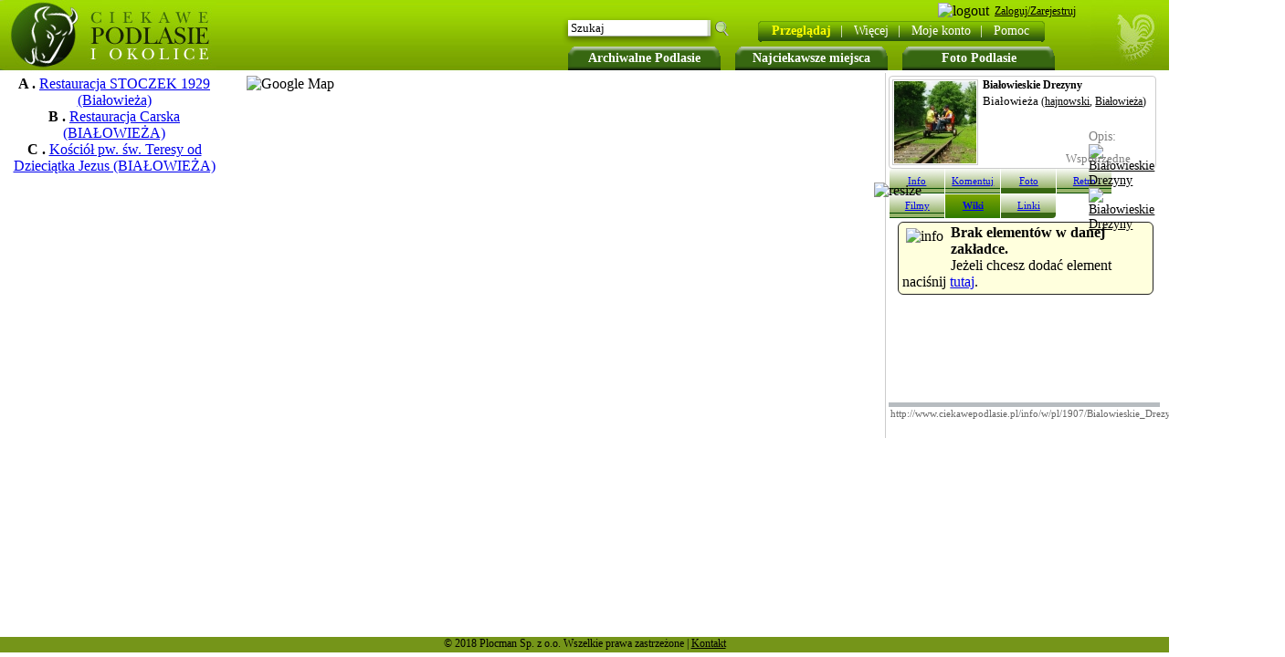

--- FILE ---
content_type: text/html
request_url: http://www.ciekawepodlasie.pl/info/w/pl/1907/Bialowieskie_Drezyny.html
body_size: 4266
content:
<!DOCTYPE HTML PUBLIC "-//W3C//DTD HTML 4.01 Transitional//EN" "http://www.w3.org/TR/html4/loose.dtd">
        <html>
        <head>
<script type="text/javascript">
var gaJsHost = (("https:" == document.location.protocol) ? "https://ssl." : "http://www.");
document.write(unescape("%3Cscript src='" + gaJsHost + "google-analytics.com/ga.js' type='text/javascript'%3E%3C/script%3E"));
</script>
<script type="text/javascript">
try {
var pageTracker = _gat._getTracker("UA-10408598-4");
pageTracker._trackPageview();
} catch(err) {}</script>
<script type="text/javascript" src="http://www.ciekawepodlasie.pl/include/check_java.php?l=%2Finfo%2Fw%2Fpl%2F1907%2FBialowieskie_Drezyny.html"></script><script type="text/javascript" src="js/functions.js"></script><SCRIPT TYPE="text/javascript">
            goToHashVars();
            </SCRIPT><script type="text/javascript" src="http://www.ciekawepodlasie.pl/include/check_java.php?l=/info/w/pl/1907/Bialowieskie_Drezyny.html"></script> <title>Białowieskie Drezyny (Białowieża) - CiekawePodlasie.pl</title><meta http-equiv="Content-Type" content="text/html; charset=UTF-8"><meta http-equiv="Content-Language" content="pl"><meta name="title" content="Białowieskie Drezyny (Białowieża) - CiekawePodlasie.pl"><meta name="robots" content="index, follow"><meta name="description" content="Praktyczne informacje o Białowieskie Drezyny (Białowieża), zdjęcia, komentarze, wiki oraz inne przydatne w każdej podróży."><meta name="keywords" content="Białowieskie Drezyny, Białowieża, Białowieskie, Drezyny, podlasie, turystyczny, turystyka, informacje, wakacje, zdjęcia, wiki, wypoczynek"><meta name="Author" content="Artur Szpicki"><BASE HREF="http://www.ciekawepodlasie.pl/"><link REL="SHORTCUT ICON" HREF="http://www.ciekawepodlasie.pl/img/favicon.ico"><link rel="stylesheet" type="text/css" href="http://www.ciekawepodlasie.pl/highslide/highslide.css" ><link rel="stylesheet" type="text/css" href="/skins/green.css" ></head><body onload=" checkCookie(); load(); ajax2('panel_right',  'showInfo_show.php');" onunload="GUnload();" ><div class="lang_flags"></div><ul class="top_buttons2"><li class="fl top_big_button"><a href="/archiwalne_podlasie/" onMouseOut="myHint.hide();" onMouseOver="myHint.show(0);" id="art">Archiwalne Podlasie</a></li><li class="fl top_big_button"><a href="/najciekawsze_miejsca/" title="Najciekawsze miejsca">Najciekawsze miejsca</a></li><li class="fl top_big_button"><a href="/foto_podlasie/"  title="Foto Podlasie">Foto Podlasie</a></li></ul><div id="top_on_map"><div id="top_on_map_logo" onclick="location.href = 'http://www.ciekawepodlasie.pl/';"></div><div id="top_menu_on_header"><div style=" margin:10px 0 14px 60px; z-index: 10;"><div id="top_on_map_menu">
<div class="top_end_l"></div><ul id="menu1" class="ddm1 fl"><li><a class="item1" href="http://www.ciekawepodlasie.pl/info.htm"><font class="menu_bold">Przeglądaj</font><font style="padding:10px;" color="white">|</font></a><li><a class="item1" href="javascript:void(0)">Więcej<font style="padding:10px;" color="white">|</font></a><ul class="section fl"><li><a class="item2" href="http://www.ciekawepodlasie.pl/powiaty_gminy/" >Powiaty i gminy<br></a></li><li><a class="item2" href="http://www.ciekawepodlasie.pl/szlaki_podlasia/" >Szlaki Podlasia<br></a></li><li><a class="item2" href="http://www.ciekawepodlasie.pl/info.htm" >Przeglądaj<br></a></li><li><a class="item2" href="http://www.ciekawepodlasie.pl/add.html" >Dodaj/Edytuj<br></a></li><li><a class="item2" href="http://www.ciekawepodlasie.pl/pl/1/A/list/" >Lista<br></a></li><li><a class="item2" href="http://www.ciekawepodlasie.pl/polecamy/" >Polecamy<br></a></li><li><a class="item2" href="/miasta/" >Miejscowości<br></a></li><li><a class="item2" href="/muzea_na_podlasiu/" >Muzea na Podlasiu<br></a></li></ul><li><a class="item1" href="http://www.ciekawepodlasie.pl/user/">Moje konto<font style="padding:10px;" color="white">|</font></a><li><a class="item1" href="javascript:void(0)">Pomoc<font color="white">&nbsp; &nbsp;</font></a><ul class="section fl"><li><a class="item2" href="o_nas/" >O nas<br></a></li><li><a class="item2" href="FAQ/" >Często zadawane<br>pytania<br></a></li><li><a class="item2" href="http://www.ciekawepodlasie.pl/terms.html" >Regulamin<br></a></li><li><a class="item2" href="http://www.ciekawepodlasie.pl/contact.html" >Kontakt<br></a></li></ul></li></ul><div class="top_end_r"></div><script type="text/javascript">var dmx = new DropMenuX('menu1');dmx.delay.show = 0;dmx.delay.hide = 400;dmx.position.levelX.left = 2;dmx.init();</script></div><div class="fr" style="position: absolute; right: 100px; top: 3px;"><script>window.fbAsyncInit = function() {FB.init({appId      : '212665902176333',status     : true,cookie     : true,xfbml      : true,oauth      : true});FB.Event.subscribe('auth.login', function(response) {window.location.href='/facebook_login.php';});};(function(d){var js, id = 'facebook-jssdk'; if (d.getElementById(id)) {return;}js = d.createElement('script'); js.id = id; js.async = true;js.src = "//connect.facebook.net/en_US/all.js";d.getElementsByTagName('head')[0].appendChild(js);}(document));</script><img class="smallbutton" src="/img/loginS.png" alt="logout"><a class="userPanel" href="login.html"><span>Zaloguj/Zarejestruj</span></a><fb:login-button size="small" perms='email'>Loguj z FB</fb:login-button></div><div class="top_search2"><form name="search2" id="search2" action="/q/" method="POST"><input type="text" style="width: 145px; height: 15px; margin-top: 5px;margin-left: 7px; padding:0px 3px; border: 0px solid #ccc; font-size: 13px; font-family: tahoma;" name="keyword" value="Szukaj" onclick="clearIfValue('Szukaj','si');" id="si">&nbsp; <input type="submit" style="padding: 0px;background-image: url(../skins/green/magnifier.png); background-color: transparent; width: 19px; border: 0px solid #ccc; font-size: 13px; font-family: tahoma; cursor: pointer;" value="&nbsp;" name="go"></form></div></div></div></div><div id="main_browse"><div id="panel_left" class="panel_browse fl"><div id="panel"><div style="width:230px;" align="center" class="showPoint_list" id="point_td_id_1694"><b>A .</b> <a href="http://www.ciekawepodlasie.pl/info/w/pl/1694/Restauracja_STOCZEK_1929.html" >Restauracja STOCZEK 1929 (Białowieża)</a><br></div><div style="width:230px;" align="center" class="showPoint_list" id="point_td_id_87"><b>B .</b> <a href="http://www.ciekawepodlasie.pl/info/w/pl/87/Restauracja_Carska.html" >Restauracja Carska (BIAŁOWIEŻA)</a><br></div><div style="width:230px;" align="center" class="showPoint_list" id="point_td_id_81"><b>C .</b> <a href="http://www.ciekawepodlasie.pl/info/w/pl/81/Kosciol_pw_sw_Teresy_od_Dzieciatka_Jezus.html" >Kościół pw. św. Teresy od Dzieciątka Jezus (BIAŁOWIEŻA)</a><br></div></div><br></div><div id="map" style=" background-color: white; float:left; margin:0px 10px;"><img src="http://maps.google.com/maps/api/staticmap?center=52.690872967492,23.871488571167&amp;zoom=14&amp;size=400x400&amp;maptype=satellite&amp;markers=color:green|52.690872967492,23.871488571167&amp;markers=color:blue|label:A|52.7007822770786,23.8647937774658&amp;markers=color:blue|label:B|52.690235677697,23.8734948635101&amp;markers=color:blue|label:C|52.7006652511156,23.8738918304443&amp;sensor=false&amp;key=ABQIAAAAQDiW-hBF9-cmgxhhKInKyBSQ1UhnNFicGpWui3AW1yjdo8tAPBSJogWl3jhiVd4z8rva0u5Ha8ablw" alt="Google Map"></div><div id="panel_right" class="panel_right_browse" style="float:left; width: 300px; height: 400px; float:left;"><div id="infoBox" style="border: 1px solid #ccc; height: 100px;margin: 3px 7px 0 0; position:relative;" class="radius4"><img onclick="aj_r('panel_right','showInfo_show.php?id=1907&amp;mode=photo');" style="border: 1px solid #ccc; padding: 1px; margin:3px 5px 3px 3px;" class="fl pointer" src="/thmb2/11343/Bialowieskie_Drezyny.jpg" alt=""><div style=";font-size: 12px; margin:2px 2px 2px 15px;" class="b t">Białowieskie Drezyny</div><div style=";font-size: 13px; margin:2px 2px 2px 15px;" class="t">Białowieża <span style=";font-size: 12px;">(<a href="/powiaty_gminy/1/hajnowski/" style="cursor:help;" onmouseover="showFotoInfoHint('Powiat', this, event, '50px');">hajnowski</a>, <a href="/powiaty_gminy/1/hajnowski/Białowieża/" style="cursor:help;"  onmouseover="showFotoInfoHint('Gmina', this, event, '50px');">Białowieża</a>)</span></div><div id="info_box_url2" style="top:58px; position:absolute; right:0px;width:73px;">Opis:<a href="/opis/1907,Bia%C5%82owieskie+Drezyny.htm"><img class="pointer" src="img/show-url2.png" alt="Białowieskie Drezyny"></a><a href="/pdf/pl/1907/Bia%C5%82owieskie+Drezyny.pdf" target="_blank"><img class="pointer" src="img/pdf_print2.png" alt="Białowieskie Drezyny"></a></div><div id="info_box_url2" style="top:78px; position:absolute; right:0px;width:100px;cursor: pointer;" onclick="showHideElementClass('coords','','')"><img class="fl" src="img/earth2.jpeg" alt=""><span style="font-size:13px;margin:4px 2px;display: inline-block;">Współrzędne</span><div id="coords" class="radius4" style="display:none; position: absolute;padding: 5px;border:1px solid #ccc;background-color: #fff;width: 195px; right: 10px;"><span class="fr b" style="margin-top:-5px;">X</span>52.690873, 23.871489<br>52° 41' 27" N, 23° 52' 17" E<br></div></div></div><div id="gogo" onclick="gogo();"><img class="resize_info" alt="resize" src="img/arrows_gogo.gif"></div><!--The content to be hidden--><div class="info_but_off_disabled left_radius4"onclick="aj_r('panel_right','http://www.ciekawepodlasie.pl/showInfo_show.php?id=1907&amp;mode=info');"><a href="http://www.ciekawepodlasie.pl/info/i/pl/1907/Bialowieskie_Drezyny.html">Info</a></div><div class="info_but_off_disabled"onclick="aj_r('panel_right','http://www.ciekawepodlasie.pl/showInfo_show.php?id=1907&amp;mode=comment');"><a href="http://www.ciekawepodlasie.pl/info/c/pl/1907/Bialowieskie_Drezyny.html">Komentuj</a></div><div class="info_but_off"onclick="aj_r('panel_right','http://www.ciekawepodlasie.pl/showInfo_show.php?id=1907&amp;mode=photo');"><a href="http://www.ciekawepodlasie.pl/info/p/pl/1907/Bialowieskie_Drezyny.html">Foto</a></div><div class="info_but_off_disabled"onclick="aj_r('panel_right','http://www.ciekawepodlasie.pl/showInfo_show.php?id=1907&amp;mode=retro');"><a href="http://www.ciekawepodlasie.pl/info/r/pl/1907/Bialowieskie_Drezyny.html">Retro</a></div><div class="info_but_off_disabled"onclick="aj_r('panel_right','http://www.ciekawepodlasie.pl/showInfo_show.php?id=1907&amp;mode=movie');"><a href="http://www.ciekawepodlasie.pl/info/m/pl/1907/Bialowieskie_Drezyny.html">Filmy</a></div><div class="info_but_on"onclick="aj_r('panel_right','http://www.ciekawepodlasie.pl/showInfo_show.php?id=1907&amp;mode=wiki');"><a href="http://www.ciekawepodlasie.pl/info/w/pl/1907/Bialowieskie_Drezyny.html">Wiki</a></div><div class="info_but_off right_radius4"onclick="aj_r('panel_right','http://www.ciekawepodlasie.pl/showInfo_show.php?id=1907&amp;mode=link');"><a href="http://www.ciekawepodlasie.pl/info/l/pl/1907/Bialowieskie_Drezyny.html">Linki</a></div><div class="fl" id="main_info_div"><p class="no_items"><img alt="info" src="/img/info1.gif" class="info_1 fl"><b>Brak elementów w danej zakładce.</b><br>Jeżeli chcesz dodać element naciśnij <a href="add.html">tutaj</a>.</p></div><div class="fl" id="foot_right_bar">&nbsp;</div><div class="clear"><input class="i_to_p" readonly="readonly" id="link" onClick="document.getElementById('link').select();" value="http://www.ciekawepodlasie.pl/info/w/pl/1907/Bialowieskie_Drezyny.html"></div></div><div id="msg" style="visibility: hidden; z-index:1000; border: 1px solid black; padding: 10px; position: absolute; top: 10px; left: 10px; width: 200px; background-color: #fcdd9f; color: black; font-weight: bold;"><div style="border: 1px solid black; margin: -7px -7px 4px 5px; padding: 2px; cursor: pointer; float: right;" onclick='document.getElementById("msg").style.visibility="hidden";'>&nbsp;X&nbsp;</div><font id="error"></font></div></div><div class="footer_s">© 2018 Plocman Sp. z o.o. Wszelkie prawa zastrzeżone | <a class="black" href="/contact.html">Kontakt</a></div><!-- tworzy obiekty do okienek hihgslide dla dodawania opisów--><a style="position: absolute; top: 50%; left: 50%;" id="addInPoint" href="index.html" onclick="return addInPoint.htmlExpand(this, { objectType: 'iframe' } )"></a></body>

--- FILE ---
content_type: text/html
request_url: http://www.ciekawepodlasie.pl/info/w/pl/1907/js/functions.js
body_size: 4405
content:
<!DOCTYPE HTML PUBLIC "-//W3C//DTD HTML 4.01 Transitional//EN" "http://www.w3.org/TR/html4/loose.dtd">
        <html>
        <head>
<script type="text/javascript">
var gaJsHost = (("https:" == document.location.protocol) ? "https://ssl." : "http://www.");
document.write(unescape("%3Cscript src='" + gaJsHost + "google-analytics.com/ga.js' type='text/javascript'%3E%3C/script%3E"));
</script>
<script type="text/javascript">
try {
var pageTracker = _gat._getTracker("UA-10408598-4");
pageTracker._trackPageview();
} catch(err) {}</script>
<script type="text/javascript" src="http://www.ciekawepodlasie.pl/include/check_java.php?l=/info/w/pl/1907/js/functions.js"></script> <title>Białowieskie Drezyny (Białowieża) - CiekawePodlasie.pl</title><meta http-equiv="Content-Type" content="text/html; charset=UTF-8"><meta http-equiv="Content-Language" content="pl"><meta name="title" content="Białowieskie Drezyny (Białowieża) - CiekawePodlasie.pl"><meta name="robots" content="index, follow"><meta name="description" content="Praktyczne informacje o Białowieskie Drezyny (Białowieża), zdjęcia, komentarze, wiki oraz inne przydatne w każdej podróży."><meta name="keywords" content="Białowieskie Drezyny, Białowieża, Białowieskie, Drezyny, podlasie, turystyczny, turystyka, informacje, wakacje, zdjęcia, wiki, wypoczynek"><meta name="Author" content="Artur Szpicki"><BASE HREF="http://www.ciekawepodlasie.pl/"><link REL="SHORTCUT ICON" HREF="http://www.ciekawepodlasie.pl/img/favicon.ico"><link rel="stylesheet" type="text/css" href="http://www.ciekawepodlasie.pl/highslide/highslide.css" ><link rel="stylesheet" type="text/css" href="/skins/green.css" ></head><body onload=" checkCookie(); load(); ajax2('panel_right',  'showInfo_show.php');" onunload="GUnload();" ><div class="lang_flags"></div><ul class="top_buttons2"><li class="fl top_big_button"><a href="/archiwalne_podlasie/" onMouseOut="myHint.hide();" onMouseOver="myHint.show(0);" id="art">Archiwalne Podlasie</a></li><li class="fl top_big_button"><a href="/najciekawsze_miejsca/" title="Najciekawsze miejsca">Najciekawsze miejsca</a></li><li class="fl top_big_button"><a href="/foto_podlasie/"  title="Foto Podlasie">Foto Podlasie</a></li></ul><div id="top_on_map"><div id="top_on_map_logo" onclick="location.href = 'http://www.ciekawepodlasie.pl/';"></div><div id="top_menu_on_header"><div style=" margin:10px 0 14px 60px; z-index: 10;"><div id="top_on_map_menu">
<div class="top_end_l"></div><ul id="menu1" class="ddm1 fl"><li><a class="item1" href="http://www.ciekawepodlasie.pl/info.htm"><font class="menu_bold">Przeglądaj</font><font style="padding:10px;" color="white">|</font></a><li><a class="item1" href="javascript:void(0)">Więcej<font style="padding:10px;" color="white">|</font></a><ul class="section fl"><li><a class="item2" href="http://www.ciekawepodlasie.pl/powiaty_gminy/" >Powiaty i gminy<br></a></li><li><a class="item2" href="http://www.ciekawepodlasie.pl/szlaki_podlasia/" >Szlaki Podlasia<br></a></li><li><a class="item2" href="http://www.ciekawepodlasie.pl/info.htm" >Przeglądaj<br></a></li><li><a class="item2" href="http://www.ciekawepodlasie.pl/add.html" >Dodaj/Edytuj<br></a></li><li><a class="item2" href="http://www.ciekawepodlasie.pl/pl/1/A/list/" >Lista<br></a></li><li><a class="item2" href="http://www.ciekawepodlasie.pl/polecamy/" >Polecamy<br></a></li><li><a class="item2" href="/miasta/" >Miejscowości<br></a></li><li><a class="item2" href="/muzea_na_podlasiu/" >Muzea na Podlasiu<br></a></li></ul><li><a class="item1" href="http://www.ciekawepodlasie.pl/user/">Moje konto<font style="padding:10px;" color="white">|</font></a><li><a class="item1" href="javascript:void(0)">Pomoc<font color="white">&nbsp; &nbsp;</font></a><ul class="section fl"><li><a class="item2" href="o_nas/" >O nas<br></a></li><li><a class="item2" href="FAQ/" >Często zadawane<br>pytania<br></a></li><li><a class="item2" href="http://www.ciekawepodlasie.pl/terms.html" >Regulamin<br></a></li><li><a class="item2" href="http://www.ciekawepodlasie.pl/contact.html" >Kontakt<br></a></li></ul></li></ul><div class="top_end_r"></div><script type="text/javascript">var dmx = new DropMenuX('menu1');dmx.delay.show = 0;dmx.delay.hide = 400;dmx.position.levelX.left = 2;dmx.init();</script></div><div class="fr" style="position: absolute; right: 100px; top: 3px;"><script>window.fbAsyncInit = function() {FB.init({appId      : '212665902176333',status     : true,cookie     : true,xfbml      : true,oauth      : true});FB.Event.subscribe('auth.login', function(response) {window.location.href='/facebook_login.php';});};(function(d){var js, id = 'facebook-jssdk'; if (d.getElementById(id)) {return;}js = d.createElement('script'); js.id = id; js.async = true;js.src = "//connect.facebook.net/en_US/all.js";d.getElementsByTagName('head')[0].appendChild(js);}(document));</script><img class="smallbutton" src="/img/loginS.png" alt="logout"><a class="userPanel" href="login.html"><span>Zaloguj/Zarejestruj</span></a><fb:login-button size="small" perms='email'>Loguj z FB</fb:login-button></div><div class="top_search2"><form name="search2" id="search2" action="/q/" method="POST"><input type="text" style="width: 145px; height: 15px; margin-top: 5px;margin-left: 7px; padding:0px 3px; border: 0px solid #ccc; font-size: 13px; font-family: tahoma;" name="keyword" value="Szukaj" onclick="clearIfValue('Szukaj','si');" id="si">&nbsp; <input type="submit" style="padding: 0px;background-image: url(../skins/green/magnifier.png); background-color: transparent; width: 19px; border: 0px solid #ccc; font-size: 13px; font-family: tahoma; cursor: pointer;" value="&nbsp;" name="go"></form></div></div></div></div><div id="main_browse"><div id="panel_left" class="panel_browse fl"><div id="panel"><div style="width:230px;" align="center" class="showPoint_list" id="point_td_id_1694"><b>A .</b> <a href="http://www.ciekawepodlasie.pl/info/w/pl/1694/Restauracja_STOCZEK_1929.html" >Restauracja STOCZEK 1929 (Białowieża)</a><br></div><div style="width:230px;" align="center" class="showPoint_list" id="point_td_id_87"><b>B .</b> <a href="http://www.ciekawepodlasie.pl/info/w/pl/87/Restauracja_Carska.html" >Restauracja Carska (BIAŁOWIEŻA)</a><br></div><div style="width:230px;" align="center" class="showPoint_list" id="point_td_id_81"><b>C .</b> <a href="http://www.ciekawepodlasie.pl/info/w/pl/81/Kosciol_pw_sw_Teresy_od_Dzieciatka_Jezus.html" >Kościół pw. św. Teresy od Dzieciątka Jezus (BIAŁOWIEŻA)</a><br></div></div><br></div><div id="map" style=" background-color: white; float:left; margin:0px 10px;"><img src="http://maps.google.com/maps/api/staticmap?center=52.690872967492,23.871488571167&amp;zoom=14&amp;size=400x400&amp;maptype=satellite&amp;markers=color:green|52.690872967492,23.871488571167&amp;markers=color:blue|label:A|52.7007822770786,23.8647937774658&amp;markers=color:blue|label:B|52.690235677697,23.8734948635101&amp;markers=color:blue|label:C|52.7006652511156,23.8738918304443&amp;sensor=false&amp;key=ABQIAAAAQDiW-hBF9-cmgxhhKInKyBSQ1UhnNFicGpWui3AW1yjdo8tAPBSJogWl3jhiVd4z8rva0u5Ha8ablw" alt="Google Map"></div><div id="panel_right" class="panel_right_browse" style="float:left; width: 300px; height: 400px; float:left;"><div id="infoBox" style="border: 1px solid #ccc; height: 100px;margin: 3px 7px 0 0; position:relative;" class="radius4"><img onclick="aj_r('panel_right','showInfo_show.php?id=1907&amp;mode=photo');" style="border: 1px solid #ccc; padding: 1px; margin:3px 5px 3px 3px;" class="fl pointer" src="/thmb2/11343/Bialowieskie_Drezyny.jpg" alt=""><div style=";font-size: 12px; margin:2px 2px 2px 15px;" class="b t">Białowieskie Drezyny</div><div style=";font-size: 13px; margin:2px 2px 2px 15px;" class="t">Białowieża <span style=";font-size: 12px;">(<a href="/powiaty_gminy/1/hajnowski/" style="cursor:help;" onmouseover="showFotoInfoHint('Powiat', this, event, '50px');">hajnowski</a>, <a href="/powiaty_gminy/1/hajnowski/Białowieża/" style="cursor:help;"  onmouseover="showFotoInfoHint('Gmina', this, event, '50px');">Białowieża</a>)</span></div><div id="info_box_url2" style="top:58px; position:absolute; right:0px;width:73px;">Opis:<a href="/opis/1907,Bia%C5%82owieskie+Drezyny.htm"><img class="pointer" src="img/show-url2.png" alt="Białowieskie Drezyny"></a><a href="/pdf/pl/1907/Bia%C5%82owieskie+Drezyny.pdf" target="_blank"><img class="pointer" src="img/pdf_print2.png" alt="Białowieskie Drezyny"></a></div><div id="info_box_url2" style="top:78px; position:absolute; right:0px;width:100px;cursor: pointer;" onclick="showHideElementClass('coords','','')"><img class="fl" src="img/earth2.jpeg" alt=""><span style="font-size:13px;margin:4px 2px;display: inline-block;">Współrzędne</span><div id="coords" class="radius4" style="display:none; position: absolute;padding: 5px;border:1px solid #ccc;background-color: #fff;width: 195px; right: 10px;"><span class="fr b" style="margin-top:-5px;">X</span>52.690873, 23.871489<br>52° 41' 27" N, 23° 52' 17" E<br></div></div></div><div id="gogo" onclick="gogo();"><img class="resize_info" alt="resize" src="img/arrows_gogo.gif"></div><!--The content to be hidden--><div class="info_but_off_disabled left_radius4"onclick="aj_r('panel_right','http://www.ciekawepodlasie.pl/showInfo_show.php?id=1907&amp;mode=info');"><a href="http://www.ciekawepodlasie.pl/info/i/pl/1907/Bialowieskie_Drezyny.html">Info</a></div><div class="info_but_off_disabled"onclick="aj_r('panel_right','http://www.ciekawepodlasie.pl/showInfo_show.php?id=1907&amp;mode=comment');"><a href="http://www.ciekawepodlasie.pl/info/c/pl/1907/Bialowieskie_Drezyny.html">Komentuj</a></div><div class="info_but_off"onclick="aj_r('panel_right','http://www.ciekawepodlasie.pl/showInfo_show.php?id=1907&amp;mode=photo');"><a href="http://www.ciekawepodlasie.pl/info/p/pl/1907/Bialowieskie_Drezyny.html">Foto</a></div><div class="info_but_off_disabled"onclick="aj_r('panel_right','http://www.ciekawepodlasie.pl/showInfo_show.php?id=1907&amp;mode=retro');"><a href="http://www.ciekawepodlasie.pl/info/r/pl/1907/Bialowieskie_Drezyny.html">Retro</a></div><div class="info_but_off_disabled"onclick="aj_r('panel_right','http://www.ciekawepodlasie.pl/showInfo_show.php?id=1907&amp;mode=movie');"><a href="http://www.ciekawepodlasie.pl/info/m/pl/1907/Bialowieskie_Drezyny.html">Filmy</a></div><div class="info_but_on"onclick="aj_r('panel_right','http://www.ciekawepodlasie.pl/showInfo_show.php?id=1907&amp;mode=wiki');"><a href="http://www.ciekawepodlasie.pl/info/w/pl/1907/Bialowieskie_Drezyny.html">Wiki</a></div><div class="info_but_off right_radius4"onclick="aj_r('panel_right','http://www.ciekawepodlasie.pl/showInfo_show.php?id=1907&amp;mode=link');"><a href="http://www.ciekawepodlasie.pl/info/l/pl/1907/Bialowieskie_Drezyny.html">Linki</a></div><div class="fl" id="main_info_div"><p class="no_items"><img alt="info" src="/img/info1.gif" class="info_1 fl"><b>Brak elementów w danej zakładce.</b><br>Jeżeli chcesz dodać element naciśnij <a href="add.html">tutaj</a>.</p></div><div class="fl" id="foot_right_bar">&nbsp;</div><div class="clear"><input class="i_to_p" readonly="readonly" id="link" onClick="document.getElementById('link').select();" value="http://www.ciekawepodlasie.pl/info/w/pl/1907/Bialowieskie_Drezyny.html"></div></div><div id="msg" style="visibility: hidden; z-index:1000; border: 1px solid black; padding: 10px; position: absolute; top: 10px; left: 10px; width: 200px; background-color: #fcdd9f; color: black; font-weight: bold;"><div style="border: 1px solid black; margin: -7px -7px 4px 5px; padding: 2px; cursor: pointer; float: right;" onclick='document.getElementById("msg").style.visibility="hidden";'>&nbsp;X&nbsp;</div><font id="error"></font></div></div><div class="footer_s">© 2018 Plocman Sp. z o.o. Wszelkie prawa zastrzeżone | <a class="black" href="/contact.html">Kontakt</a></div><!-- tworzy obiekty do okienek hihgslide dla dodawania opisów--><a style="position: absolute; top: 50%; left: 50%;" id="addInPoint" href="index.html" onclick="return addInPoint.htmlExpand(this, { objectType: 'iframe' } )"></a></body>